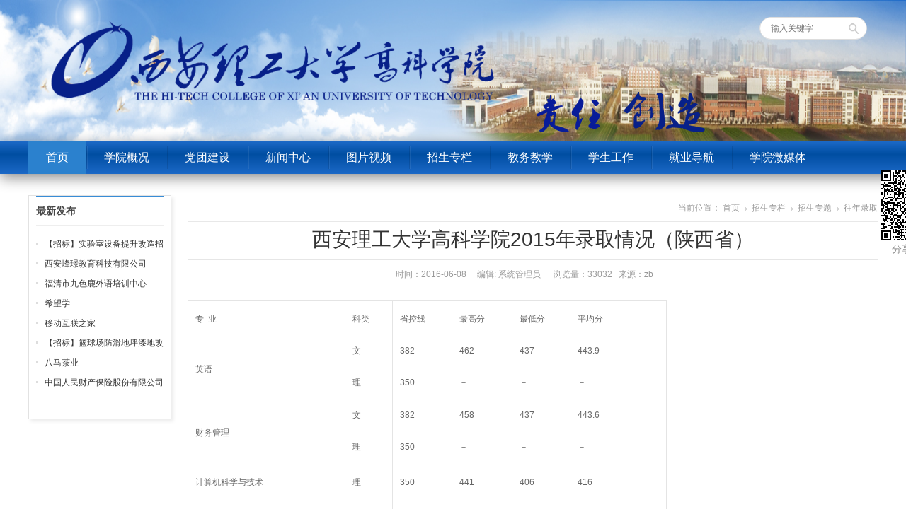

--- FILE ---
content_type: text/html; charset=utf-8
request_url: https://www.xthtc.com/index.php?s=/Index/view/s/2/c/203/id/2776.html
body_size: 6673
content:
 
 
<!DOCTYPE html><html lang="zh-CN"><head><meta http-equiv="Content-Type" content="text/html; charset=UTF-8"><title>西安理工大学高科学院>招生专栏>招生专题>往年录取>西安理工大学高科学院2015年录取情况（陕西省）</title><meta content="西安理工大学高科学院,往年录取,西安理工大学高科学院2015年录取情况（陕西省）" name="Description"/><meta content="西安理工大学高科学院,招生专栏,招生专题,往年录取" name="Keywords"/><link rel="stylesheet" href="Yh/Tpl/gaoke2/static/style.css" type="text/css" ><script type="text/javascript" src="Yh/Tpl/gaoke2/static/jquery-1.8.2.min.js"></script><script type="text/javascript" src="Yh/Tpl/gaoke2/static/wpyou.js"></script><script>var _hmt = _hmt || [];
(function() {
  var hm = document.createElement("script");
  hm.src = "//hm.baidu.com/hm.js?7aaed32655897ad7ec9792e72df28476";
  var s = document.getElementsByTagName("script")[0]; 
  s.parentNode.insertBefore(hm, s);
})();
</script></head><body style=" min-width: 1250px; "><!-- Topbar begin --><!--  <section class="topbar"><div class="inner"><div class="topbar-rt"><div class="subnav"><a href="#">在校生</a><a href="#">教职工</a><a href="#">校友</a><a href="#">人才招聘</a><a href="#" onclick="javascript:AddFavorite(&#39;#&#39;, &#39;#&#39;);return false" title="收藏本站">收藏本站</a></div></div></div></section>   --><!-- Topbar end --><!-- Header begin --><header class="header"><div class="inner"  ><!-- Logo begin --><h1 class="logo fadeInLeft wow" style="padding-top: 30px;"><a href="./"  target="_blank" rel="home"><img style="margin-left: 30px;" src="Yh/Tpl/gaoke2/static/logo.png" height="120" alt="西安理工大学高科学院"></a></h1><img src="Yh/Tpl/gaoke2/static/xiaoxun.png" style="width:24%;    margin-top: 80px; float:left;"></img><div id="mobile-nav"><a id="mobile-menu">菜单</a><a id="mobile-so">搜索</a></div><div id="so-box"><a id="btn-so"></a><div id="search-box"><form method="post" id="searchform" action="/index.php?s=/Search"><input type="text" placeholder="输入关键字" name="keyword" id="ls" class="searchInput" x-webkit-speech=""><input type="submit" id="searchsubmit" title="搜索" value="搜索"></form></div></div><div id="mid-box"></div></div></header><!-- Header end --><!-- MainMenu begin --><nav class="main-menu"><div class="inner"><ul id="menu-wpuniversity" class="navi"><li id="menu-item-2565" class="menu-item menu-item-type-custom menu-item-object-custom current-menu-item menu-item-home menu-item-2565 nb"><a href="./">首页</a></li><li id="menu-item-2684" class="menu-item menu-item-type-taxonomy menu-item-object-category menu-item-has-children menu-item-2684"><a href="javascript:vod(0);"  >学院概况</a><ul class="sub-menu" style="display: none;"><li id="menu-item-2566" class="menu-item menu-item-type-taxonomy menu-item-object-category menu-item-2566"><a href="index.php?s=/Index/single_page/s/2/c/72" target="_blank">学院介绍</a></li><li id="menu-item-2566" class="menu-item menu-item-type-taxonomy menu-item-object-category menu-item-2566"><a href="index.php?s=/Index/single_page/s/2/c/74" target="_blank">学院领导</a></li><li id="menu-item-2566" class="menu-item menu-item-type-taxonomy menu-item-object-category menu-item-2566"><a href="index.php?s=/Index/single_page/s/2/c/73" target="_blank">机构设置</a></li><li id="menu-item-2566" class="menu-item menu-item-type-taxonomy menu-item-object-category menu-item-2566"><a href="index.php?s=/Index/pic_view/s/2/c/75" target="_blank">校园文化</a></li></ul></li><li id="menu-item-2684" class="menu-item menu-item-type-taxonomy menu-item-object-category menu-item-has-children menu-item-2684"><a href="javascript:vod(0);"  >党团建设</a><ul class="sub-menu" style="display: none;"><li id="menu-item-2566" class="menu-item menu-item-type-taxonomy menu-item-object-category menu-item-2566"><a href="index.php?s=/Index/column/s/2/c/81" target="_blank">党建工作</a></li><li id="menu-item-2566" class="menu-item menu-item-type-taxonomy menu-item-object-category menu-item-2566"><a href="index.php?s=/Index/column/s/2/c/82" target="_blank">团委工作</a></li><li id="menu-item-2566" class="menu-item menu-item-type-taxonomy menu-item-object-category menu-item-2566"><a href="index.php?s=/Index/column/s/2/c/83" target="_blank">工会工作</a></li></ul></li><li id="menu-item-2684" class="menu-item menu-item-type-taxonomy menu-item-object-category menu-item-has-children menu-item-2684"><a href="javascript:vod(0);"  >新闻中心</a><ul class="sub-menu" style="display: none;"><li id="menu-item-2566" class="menu-item menu-item-type-taxonomy menu-item-object-category menu-item-2566"><a href="index.php?s=/Index/column/s/2/c/77" target="_blank">学院新闻</a></li><li id="menu-item-2566" class="menu-item menu-item-type-taxonomy menu-item-object-category menu-item-2566"><a href="index.php?s=/Index/column/s/2/c/78" target="_blank">通知公告</a></li><li id="menu-item-2566" class="menu-item menu-item-type-taxonomy menu-item-object-category menu-item-2566"><a href="index.php?s=/Index/column/s/2/c/79" target="_blank">校报网</a></li><li id="menu-item-2566" class="menu-item menu-item-type-taxonomy menu-item-object-category menu-item-2566"><a href="index.php?s=/Index/column/s/2/c/106" target="_blank">高科学子</a></li><li id="menu-item-2566" class="menu-item menu-item-type-taxonomy menu-item-object-category menu-item-2566"><a href="index.php?s=/Index/column/s/2/c/108" target="_blank">教育时政</a></li><li id="menu-item-2566" class="menu-item menu-item-type-taxonomy menu-item-object-category menu-item-2566"><a href="index.php?s=/Index/column/s/2/c/260" target="_blank">学风建设</a></li><li id="menu-item-2566" class="menu-item menu-item-type-taxonomy menu-item-object-category menu-item-2566"><a href="index.php?s=/Index/column/s/2/c/266" target="_blank">人事招聘</a></li></ul></li><li id="menu-item-2684" class="menu-item menu-item-type-taxonomy menu-item-object-category menu-item-has-children menu-item-2684"><a href="javascript:vod(0);"  >图片视频</a><ul class="sub-menu" style="display: none;"><li id="menu-item-2566" class="menu-item menu-item-type-taxonomy menu-item-object-category menu-item-2566"><a href="index.php?s=/Index/video_view/s/2/c/98" target="_blank">高科视频</a></li><li id="menu-item-2566" class="menu-item menu-item-type-taxonomy menu-item-object-category menu-item-2566"><a href="index.php?s=/Index/pic_view/s/2/c/99" target="_blank">高科图片</a></li></ul></li><li id="menu-item-2684" class="menu-item menu-item-type-taxonomy menu-item-object-category menu-item-has-children menu-item-2684"><a href="javascript:vod(0);"  >招生专栏</a><ul class="sub-menu" style="display: none;"><li id="menu-item-2566" class="menu-item menu-item-type-taxonomy menu-item-object-category menu-item-2566"><a href="index.php?s=/Index/column/s/2/c/223" target="_blank">招生公告</a></li><li id="menu-item-2566" class="menu-item menu-item-type-taxonomy menu-item-object-category menu-item-2566"><a href="index.php?s=/Index/column/s/2/c/198" target="_blank">招生专题</a></li><li id="menu-item-2566" class="menu-item menu-item-type-taxonomy menu-item-object-category menu-item-2566"><a href="index.php?s=/Index/column/s/2/c/92" target="_blank">学院画册</a></li><li id="menu-item-2566" class="menu-item menu-item-type-taxonomy menu-item-object-category menu-item-2566"><a href="index.php?s=/Index/column/s/2/c/93" target="_blank">热点政策</a></li><li id="menu-item-2566" class="menu-item menu-item-type-taxonomy menu-item-object-category menu-item-2566"><a href="https://www.xthtc.com/index.php?s=/Index/column/s/2/c/94" target="_blank">录取查询</a></li><li id="menu-item-2566" class="menu-item menu-item-type-taxonomy menu-item-object-category menu-item-2566"><a href="index.php?s=/Index/column/s/2/c/282" target="_blank">专升本招生</a></li></ul></li><li id="menu-item-2684" class="menu-item menu-item-type-taxonomy menu-item-object-category menu-item-has-children menu-item-2684"><a href="javascript:vod(0);"  >教务教学</a><ul class="sub-menu" style="display: none;"><li id="menu-item-2566" class="menu-item menu-item-type-taxonomy menu-item-object-category menu-item-2566"><a href="index.php?s=/Index/column/s/2/c/85" target="_blank">教学动态</a></li><li id="menu-item-2566" class="menu-item menu-item-type-taxonomy menu-item-object-category menu-item-2566"><a href="index.php?s=/Index/column/s/2/c/86" target="_blank">实验实训</a></li><li id="menu-item-2566" class="menu-item menu-item-type-taxonomy menu-item-object-category menu-item-2566"><a href="index.php?s=/Index/column/s/2/c/87" target="_blank">科研教改中心</a></li><li id="menu-item-2566" class="menu-item menu-item-type-taxonomy menu-item-object-category menu-item-2566"><a href="index.php?s=/Index/column/s/2/c/105" target="_blank">考试考研</a></li><li id="menu-item-2566" class="menu-item menu-item-type-taxonomy menu-item-object-category menu-item-2566"><a href="index.php?s=/Index/column/s/2/c/107" target="_blank">学科带头人</a></li><li id="menu-item-2566" class="menu-item menu-item-type-taxonomy menu-item-object-category menu-item-2566"><a href="index.php?s=/Index/column/s/2/c/298" target="_blank">教育家精神</a></li><li id="menu-item-2566" class="menu-item menu-item-type-taxonomy menu-item-object-category menu-item-2566"><a href="index.php?s=/Index/column/s/2/c/301" target="_blank">语言文字</a></li><li id="menu-item-2566" class="menu-item menu-item-type-taxonomy menu-item-object-category menu-item-2566"><a href="index.php?s=/Index/column/s/2/c/302" target="_blank">资源中心</a></li></ul></li><li id="menu-item-2684" class="menu-item menu-item-type-taxonomy menu-item-object-category menu-item-has-children menu-item-2684"><a href="javascript:vod(0);"  >学生工作</a><ul class="sub-menu" style="display: none;"><li id="menu-item-2566" class="menu-item menu-item-type-taxonomy menu-item-object-category menu-item-2566"><a href="index.php?s=/Index/single_page/s/2/c/265" target="_blank">书记信箱</a></li><li id="menu-item-2566" class="menu-item menu-item-type-taxonomy menu-item-object-category menu-item-2566"><a href="index.php?s=/Index/column/s/2/c/90" target="_blank">工作动态</a></li><li id="menu-item-2566" class="menu-item menu-item-type-taxonomy menu-item-object-category menu-item-2566"><a href="index.php?s=/Index/column/s/2/c/191" target="_blank">通知公告</a></li><li id="menu-item-2566" class="menu-item menu-item-type-taxonomy menu-item-object-category menu-item-2566"><a href="index.php?s=/Index/column/s/2/c/193" target="_blank">部门概况</a></li><li id="menu-item-2566" class="menu-item menu-item-type-taxonomy menu-item-object-category menu-item-2566"><a href="index.php?s=/Index/column/s/2/c/211" target="_blank">规章制度</a></li><li id="menu-item-2566" class="menu-item menu-item-type-taxonomy menu-item-object-category menu-item-2566"><a href="index.php?s=/Index/column/s/2/c/224" target="_blank">学生管理</a></li><li id="menu-item-2566" class="menu-item menu-item-type-taxonomy menu-item-object-category menu-item-2566"><a href="index.php?s=/Index/column/s/2/c/225" target="_blank">学风督察</a></li><li id="menu-item-2566" class="menu-item menu-item-type-taxonomy menu-item-object-category menu-item-2566"><a href="index.php?s=/Index/column/s/2/c/226" target="_blank">办事流程</a></li><li id="menu-item-2566" class="menu-item menu-item-type-taxonomy menu-item-object-category menu-item-2566"><a href="index.php?s=/Index/column/s/2/c/227" target="_blank">辅导员之家</a></li><li id="menu-item-2566" class="menu-item menu-item-type-taxonomy menu-item-object-category menu-item-2566"><a href="index.php?s=/Index/column/s/2/c/228" target="_blank">下载专区</a></li></ul></li><li id="menu-item-2684" class="menu-item menu-item-type-taxonomy menu-item-object-category menu-item-has-children menu-item-2684"><a href="javascript:vod(0);"  >就业导航</a><ul class="sub-menu" style="display: none;"><li id="menu-item-2566" class="menu-item menu-item-type-taxonomy menu-item-object-category menu-item-2566"><a href="index.php?s=/Index/column/s/2/c/96" target="_blank">就业专题</a></li><li id="menu-item-2566" class="menu-item menu-item-type-taxonomy menu-item-object-category menu-item-2566"><a href="index.php?s=/Index/column/s/2/c/97" target="_blank">毕业生信息</a></li><li id="menu-item-2566" class="menu-item menu-item-type-taxonomy menu-item-object-category menu-item-2566"><a href="https://xthtc.jiuyeqiao.cn/" target="_blank">就业桥</a></li><li id="menu-item-2566" class="menu-item menu-item-type-taxonomy menu-item-object-category menu-item-2566"><a href="https://www.cnxincai.com/schoolreception/cloudTalents/yunNew/?sId=640ff93a11ab11ea9df1fa163e37bec4" target="_blank">网络招聘会</a></li><li id="menu-item-2566" class="menu-item menu-item-type-taxonomy menu-item-object-category menu-item-2566"><a href="https://24365.smartedu.cn/" target="_blank">国家24365大学生就业服务平台</a></li></ul></li><li id="menu-item-2684" class="menu-item menu-item-type-taxonomy menu-item-object-category menu-item-has-children menu-item-2684"><a href="javascript:vod(0);"  >学院微媒体</a><ul class="sub-menu" style="display: none;"><li id="menu-item-2566" class="menu-item menu-item-type-taxonomy menu-item-object-category menu-item-2566"><a href="index.php?s=/Index/column/s/2/c/214" target="_blank">微信平台</a></li><li id="menu-item-2566" class="menu-item menu-item-type-taxonomy menu-item-object-category menu-item-2566"><a href="index.php?s=/Index/single_page/s/2/c/213" target="_blank">新闻客户端</a></li></ul></li></ul></div></nav><!-- MainMenu end --><style>.entry p {
    margin-bottom: 5px;
}
.entry img {
    margin-bottom: 5px;
    max-width: 100%;
    height: auto;
}
</style><!-- Banner begin --><!-- <div class="banner"><img src="Yh/Tpl/gaoke2/static/default-banner.jpg" alt="学校要闻"></div>  --><!-- Banner end --><!-- Container begin --><div class="inner container"><!-- Content Begin--><div class="column-fluid"><div class="content"><!-- CurrentPage begin --><div class="cur-title" style="margin-bottom: 5px"><div class="breadcrumb">当前位置： 
<a id="hp" href="./">首页</a><i>&nbsp;</i><a href="/index.php?s=/Index/column/s/2/c/203">招生专栏</a><i>&nbsp;</i><a href="/index.php?s=/Index/column/s/2/c/203">招生专题</a><i>&nbsp;</i><a href="/index.php?s=/Index/column/s/2/c/203">往年录取</a></div></div><!-- CurrentPage end --><!-- PostList begin --><!-- Post begin --><script type="text/javascript" src="Public/js/jquery-1.js"></script><script type="text/javascript" src="Public/js/jquery.qrcode.min.js"></script><script>		$(function(){
			$('#output').qrcode({
				text :"http://www.xthtc.com/index.php?s=/Index/view/s/2/c/203/id/2776.html",
				render    : "table",
				width :100,
				height :100,
			});
		})
		 
		 
		</script><style>
			.yjfxImg {
    position: fixed;
    left: 50%;
    top: 235px;
margin-left:600px;
    text-align: center;
    color: #8d8d8d;
    font-size: 14px;
    line-height: 14px;
}
			</style><div class="yjfxImg domPC"  ><div id="output" style="margin:5px;"></div>
		 分享至手机 
			</div><article class="post"><h1 class="post-title">西安理工大学高科学院2015年录取情况（陕西省）</h1><p class="postmeta">   时间：2016-06-08 &nbsp;&nbsp;&nbsp;&nbsp;编辑:
   系统管理员   &nbsp;&nbsp;  &nbsp;&nbsp;浏览量：33032 &nbsp;&nbsp;来源：zb  &nbsp;&nbsp; &nbsp;&nbsp;&nbsp;&nbsp;    </p><div class="entry"><table cellpadding="0" cellspacing="0" width="677"><colgroup><col width="259" style=";width:259px"/><col width="56" style=";width:56px"/><col width="75" style=";width:75px"/><col width="76" style=";width:76px"/><col width="72" style=";width:72px"/><col width="140" style=";width:140px"/></colgroup><tbody><tr height="40" style=";height:40px" class="firstRow"><td height="40" width="259">专&nbsp; 业</td><td width="56" style="border-left-style: none;">科类</td><td width="75" style="border-left-style: none;">省控线</td><td width="76" style="border-left-style: none;">最高分</td><td width="72" style="border-left-style: none;">最低分</td><td width="140" style="border-left-style: none;">平均分</td></tr><tr height="40" style=";height:40px"><td rowspan="2" height="80" width="259">英语</td><td width="56" style="border-left-style: none;">文</td><td width="75" style="border-top-style: none; border-left-style: none;">382</td><td width="76" style="border-top-style: none; border-left-style: none;">462</td><td width="72" style="border-top-style: none; border-left-style: none;">437</td><td width="140" style="border-top-style: none; border-left-style: none;">443.9</td></tr><tr height="40" style=";height:40px"><td height="40" width="56" style="border-top-style: none; border-left-style: none;">理</td><td width="75" style="border-top-style: none; border-left-style: none;">350</td><td style="border-top:none;border-left:none">－</td><td style="border-top:none;border-left:none">－</td><td style="border-top:none;border-left:none">－</td></tr><tr height="40" style=";height:40px"><td rowspan="2" height="80" width="259" style="border-top-style: none;">财务管理</td><td width="56" style="border-top-style: none; border-left-style: none;">文</td><td width="75" style="border-top-style: none; border-left-style: none;">382</td><td width="76" style="border-top-style: none; border-left-style: none;">458</td><td width="72" style="border-top-style: none; border-left-style: none;">437</td><td width="140" style="border-top-style: none; border-left-style: none;">443.6</td></tr><tr height="40" style=";height:40px"><td height="40" width="56" style="border-top-style: none; border-left-style: none;">理</td><td width="75" style="border-top-style: none; border-left-style: none;">350</td><td style="border-top:none;border-left:none">－</td><td style="border-top:none;border-left:none">－</td><td style="border-top:none;border-left:none">－</td></tr><tr height="40" style=";height:40px"><td height="40" width="259" style="border-top-style: none;">计算机科学与技术</td><td width="56" style="border-top-style: none; border-left-style: none;">理</td><td width="75" style="border-top-style: none; border-left-style: none;">350</td><td width="76" style="border-top-style: none; border-left-style: none;">441</td><td width="72" style="border-top-style: none; border-left-style: none;">406</td><td width="140" style="border-top-style: none; border-left-style: none;">416</td></tr><tr height="40" style=";height:40px"><td height="40" width="259" style="border-top-style: none;">电子信息工程</td><td width="56" style="border-top-style: none; border-left-style: none;">理</td><td width="75" style="border-top-style: none; border-left-style: none;">350</td><td width="76" style="border-top-style: none; border-left-style: none;">439</td><td width="72" style="border-top-style: none; border-left-style: none;">405</td><td width="140" style="border-top-style: none; border-left-style: none;">415.1</td></tr><tr height="40" style=";height:40px"><td height="40" width="259" style="border-top-style: none;">电气工程及其自动化</td><td width="56" style="border-top-style: none; border-left-style: none;">理</td><td width="75" style="border-top-style: none; border-left-style: none;">350</td><td width="76" style="border-top-style: none; border-left-style: none;">443</td><td width="72" style="border-top-style: none; border-left-style: none;">406</td><td width="140" style="border-top-style: none; border-left-style: none;">420.1</td></tr><tr height="40" style=";height:40px"><td height="40" width="259" style="border-top-style: none;">机械设计制造及其自动化</td><td width="56" style="border-top-style: none; border-left-style: none;">理</td><td width="75" style="border-top-style: none; border-left-style: none;">350</td><td width="76" style="border-top-style: none; border-left-style: none;">441</td><td width="72" style="border-top-style: none; border-left-style: none;">405</td><td width="140" style="border-top-style: none; border-left-style: none;">417</td></tr><tr height="40" style=";height:40px"><td height="40" width="259" style="border-top-style: none;">工程管理</td><td width="56" style="border-top-style: none; border-left-style: none;">理</td><td width="75" style="border-top-style: none; border-left-style: none;">350</td><td width="76" style="border-top-style: none; border-left-style: none;">433</td><td width="72" style="border-top-style: none; border-left-style: none;">406</td><td width="140" style="border-top-style: none; border-left-style: none;">412.9</td></tr><tr height="40" style=";height:40px"><td height="40" style="border-top-style: none;">软件工程</td><td width="56" style="border-top-style: none; border-left-style: none;">理</td><td width="75" style="border-top-style: none; border-left-style: none;">350</td><td width="76" style="border-top-style: none; border-left-style: none;">441</td><td width="72" style="border-top-style: none; border-left-style: none;">406</td><td width="140" style="border-top-style: none; border-left-style: none;">418</td></tr><tr height="40" style=";height:40px"><td height="40" style="border-top-style: none;">水利水电工程</td><td width="56" style="border-top-style: none; border-left-style: none;">理</td><td width="75" style="border-top-style: none; border-left-style: none;">350</td><td width="76" style="border-top-style: none; border-left-style: none;">439</td><td width="72" style="border-top-style: none; border-left-style: none;">405</td><td width="140" style="border-top-style: none; border-left-style: none;">418.3</td></tr><tr height="40" style=";height:40px"><td height="40" style="border-top-style: none;">土木工程</td><td width="56" style="border-top-style: none; border-left-style: none;">理</td><td width="75" style="border-top-style: none; border-left-style: none;">350</td><td width="76" style="border-top-style: none; border-left-style: none;">431</td><td width="72" style="border-top-style: none; border-left-style: none;">406</td><td width="140" style="border-top-style: none; border-left-style: none;">414.1</td></tr></tbody></table><p><br/></p></div><!-- Share begin --><!-- Baidu Button BEGIN --><div class="bdsharebuttonbox"  style="    float: right;"><p  >
				 &nbsp;&nbsp;责任编辑:系统管理员				 &nbsp;&nbsp;审核人:王传领
				 
				 </p><a href="#" class="bds_more" data-cmd="more"></a><a href="#" class="bds_qzone" data-cmd="qzone" title="分享到QQ空间"></a><a href="#" class="bds_tsina" data-cmd="tsina" title="分享到新浪微博"></a><a href="#" class="bds_tqq" data-cmd="tqq" title="分享到腾讯微博"></a><a href="#" class="bds_renren" data-cmd="renren" title="分享到人人网"></a><a href="#" class="bds_weixin" data-cmd="weixin" title="分享到微信"></a><a href="#" class="bds_sqq" data-cmd="sqq" title="分享到QQ好友"></a></div><script>window._bd_share_config={"common":{"bdSnsKey":{},"bdText":"","bdMini":"1","bdMiniList":false,"bdPic":"","bdStyle":"0","bdSize":"16"},"share":{},"image":{"viewList":["qzone","tsina","tqq","renren","weixin","sqq"],"viewText":"分享到：","viewSize":"32"},"selectShare":{"bdContainerClass":null,"bdSelectMiniList":["qzone","tsina","tqq","renren","weixin","sqq"]}};with(document)0[(getElementsByTagName('head')[0]||body).appendChild(createElement('script')).src='http://bdimg.share.baidu.com/static/api/js/share.js?v=89860593.js?cdnversion='+~(-new Date()/36e5)];</script><!-- Baidu Button END --><!-- Share end --><div class="clearfix"></div><!-- PostPrevNext begin --><div class="post-prev-next">					上一篇： <a href="/index.php?s=/Index/view/s/2/c/203.html" rel="prev"></a><br>
					下一篇： <a href="/index.php?s=/Index/view/s/2/c/203.html" rel="next"></a></div><!-- PostPrevNext end --><!-- Related begin --><div class="related"><h2>相关文章</h2><ul class="post-list"><li><a href="/index.php?s=/Index/view/s/2/c/78/id/9011.html">【通知】中共西安理工大学高科学院委员会关于开展保密教育线上培训活动的通知</a></li><li><a href="/index.php?s=/Index/view/s/2/c/92/id/2742.html">2018西安理工大学高科学院画册封面</a></li><li><a href="/index.php?s=/Index/view/s/2/c/92/id/2743.html">2018西安理工大学高科学院画册【学院领导】</a></li><li><a href="/index.php?s=/Index/view/s/2/c/92/id/2744.html">2018西安理工大学高科学院画册【本部简介】</a></li><li><a href="/index.php?s=/Index/view/s/2/c/92/id/2745.html">2018西安理工大学高科学院画册【学院简介】</a></li><li><a href="/index.php?s=/Index/view/s/2/c/92/id/2746.html">2018西安理工大学高科学院画册【校园文化】</a></li><li><a href="/index.php?s=/Index/view/s/2/c/92/id/2747.html">2018西安理工大学高科学院画册【特色办学】</a></li><li><a href="/index.php?s=/Index/view/s/2/c/92/id/2748.html">2018西安理工大学高科学院画册【特色办学】</a></li></ul></div><!-- Related end --></article><!-- Post end --></div></div><!-- Content end--><!-- Sidebar Begin--><aside class="sidebar"><!-- Widgets begin --><ul><!-- SubCatList begin --><li  ><h3><span>最新发布</span></h3><ul><li><a href="/index.php?s=/Index/view/s/2/c/203/id/9693.html" title="【招标】实验室设备提升改造招标公告">【招标】实验室设备提升改造招标公告</a></li><li><a href="/index.php?s=/Index/view/s/2/c/203/id/9691.html" title="西安峰璟教育科技有限公司">西安峰璟教育科技有限公司</a></li><li><a href="/index.php?s=/Index/view/s/2/c/203/id/9688.html" title="福清市九色鹿外语培训中心">福清市九色鹿外语培训中心</a></li><li><a href="/index.php?s=/Index/view/s/2/c/203/id/9694.html" title="希望学">希望学</a></li><li><a href="/index.php?s=/Index/view/s/2/c/203/id/9692.html" title="移动互联之家">移动互联之家</a></li><li><a href="/index.php?s=/Index/view/s/2/c/203/id/9681.html" title="【招标】篮球场防滑地坪漆地改造维修项目招标公告">【招标】篮球场防滑地坪漆地改造维修项目招标公告</a></li><li><a href="/index.php?s=/Index/view/s/2/c/203/id/9689.html" title=" 八马茶业"> 八马茶业</a></li><li><a href="/index.php?s=/Index/view/s/2/c/203/id/9687.html" title="中国人民财产保险股份有限公司益阳市分公司">中国人民财产保险股份有限公司益阳市分公司</a></li></ul></li><!-- SubCatList end --><li><!--  	            <h3><span>新闻推荐</span></h3><ul><li><a href="/index.php?s=/Index/view/s/2/c/203/id/9051.html" title="西安理工大学高科学院亮相第十三届陕西教育博览会暨招生咨询会">西安理工大学高科学院亮相第十三届陕西教育博览会暨招生咨询会</a></li><li><a href="/index.php?s=/Index/view/s/2/c/203/id/9040.html" title="浙江省2025年招生计划一览表   院校代码：6131">浙江省2025年招生计划一览表   院校代码：6131</a></li><li><a href="/index.php?s=/Index/view/s/2/c/203/id/9039.html" title="内蒙古自治区2025年招生计划一览表   院校代码：0742">内蒙古自治区2025年招生计划一览表   院校代码：0742</a></li><li><a href="/index.php?s=/Index/view/s/2/c/203/id/9037.html" title="甘肃省2025年招生计划一览表   院校代码：3749">甘肃省2025年招生计划一览表   院校代码：3749</a></li><li><a href="/index.php?s=/Index/view/s/2/c/203/id/9042.html" title="河南省2025年招生计划一览表   院校代码：6685">河南省2025年招生计划一览表   院校代码：6685</a></li><li><a href="/index.php?s=/Index/view/s/2/c/203/id/9041.html" title="江西省2025年招生计划一览表   院校代码：3879">江西省2025年招生计划一览表   院校代码：3879</a></li></ul>
			 --></li></ul><!-- Widgets end --></aside><!-- Sidebar end--><div class="clearfix"></div></div><!-- Container end --><!-- Footer begin --><style type="text/css">.footbar ul li{float:left;margin: 3px}
</style><footer class="footer" style="padding: 0px;"><div class="inner"><!-- Footbar begin --><div class="footbar"><div class="widget-column" style="float:none;margin: 5px;"><ul><li><b>友情链接：</b></li><li><a href="http://www.moe.gov.cn/" target="_blank" > 教育部  </a></li><li><a href="http://www.shaanxi.gov.cn/" target="_blank" > 陕西省政府</a></li><li><a href="http://www.snedu.gov.cn/" target="_blank" >陕西省教育厅 </a></li><li><a href="http://www.xinhuanet.com/" target="_blank" >新华网  </a></li><li><a href="http://www.people.com.cn/" target="_blank" >人民网  </a></li><li><a href="http://www.xaut.edu.cn/" target="_blank" >西安理工大学 </a></li><li><a href="http://www.xhtu.com.cn" target="_blank" >西安高新科技学院 </a></li><li><a href=""http://lz.xthtc.com/news_more.asp?lm2=70" target="_blank" >学院新闻网 </a></li><li><a href="http://lz.xthtc.com/zhaosw/index.htm" target="_blank" > 学院招生网  </a></li><li><a href=""http://lz.xthtc.com/shiyansx/index.html" target="_blank" >学院实验室 </a></li><li><a href="http://lz.xthtc.com/tsg/index.html" target="_blank" >学院图书馆 </a></li><li><a href="http://lz.xthtc.com/gktw/index.html" target="_blank" > 学院团委网  </a></li><li><a href="http://lz.xthtc.com/jwc/index.asp" target="_blank" > 学院教务网  </a></li><li><a href="http://lz.xthtc.com/xsgz/index.html" target="_blank" > 学院学生工作网  </a></li><li><a href="http://lz.xthtc.com/djgz/index.html" target="_blank" > 学院党建工作网  </a></li><!-- <li><a href="http://lz.xthtc.com/" target="_blank" > 旧版学院网  </a></li>	 --></ul><!-- <div class="widget-column widget-column-last"><h3>官方微信</h3><div><img src="Yh/Tpl/gaoke2/static/qrcode.png" alt="官方微信"><img src="Yh/Tpl/gaoke2/static/weibo.png" alt="官方微博"></div></div> --></div><!-- Footbar end --></div></footer><!-- Footer end --><!-- Copyright begin --><div class="copyright"  style="  min-height: 48px;"><div class="inner"><div id="our-sns"><span>关注我们：</span><!-- <a id="i_tsina" title="新浪微博" href="#" target="_blank">新浪微博</a>  --><a id="i_weixin" title="官方微信">官方微信</a><div id="weixin"><img src="Yh/Tpl/gaoke2/static/qrcode.png" alt="微信二维码"></div><a id="i_tqq" title="腾讯微博" href="http://t.qq.com/hulie1999" target="_blank">腾讯微博</a></div><div id="cp"  ><p title=""><!-- 今日：&nbsp&nbsp;总：  --><script>var _hmt = _hmt || [];
(function() {
  var hm = document.createElement("script");
  hm.src = "https://hm.baidu.com/hm.js?6adaf197fb556787e720618be4b939c4";
  var s = document.getElementsByTagName("script")[0]; 
  s.parentNode.insertBefore(hm, s);
})();
</script></head></p><!-- <p>  招生热线:38952789 </p> --><p> CopyRight 2016 西安理工大学高科学院  招生热线:38952789   	
	    技术支持：学院网络中心
	  </p><p><img src="Yh/Tpl/gaoke2/static/gaba.png" alt="陕公网安备 61110502000102">&nbsp;
	  <a href="http://www.beian.gov.cn/portal/registerSystemInfo?recordcode=61110502000102" 
	style="color:#FFF" >陕公网安备 61110502000102</a>&nbsp;
	<a href="https://beian.miit.gov.cn/" 
	style="color:#FFF" >陕ICP备12005088号-1</a> 通讯地址：西安市西咸新区泾河新城   邮编713700&nbsp;&nbsp;
	     
 
	  <script>var _hmt = _hmt || [];
(function() {
  var hm = document.createElement("script");
  hm.src = "//hm.baidu.com/hm.js?7aaed32655897ad7ec9792e72df28476";
  var s = document.getElementsByTagName("script")[0]; 
  s.parentNode.insertBefore(hm, s);
})();
</script></p></div></div></div><!-- Copyright end --><!--[if lte IE 6]><script type="text/javascript" src="#/wp-content/themes/WPUniversity/js/DD_belatedPNG.js"></script><script type="text/javascript">	DD_belatedPNG.fix('.bx-wrapper .bx-prev,.bx-wrapper .bx-next,#btn-so,#search-box #searchform #searchsubmit,.banner-shadow,.row-scroll .bx-controls a');
</script><![endif]--><a class="backToTop" title=""></a></body></html>

--- FILE ---
content_type: application/javascript
request_url: https://www.xthtc.com/Yh/Tpl/gaoke2/static/wpyou.js
body_size: 1772
content:
//Menu
$(function(){
	if( $(window).width() >= 768 ){
		$(".navi li").hover(function(){
			$(this).find('ul:first').slideDown("fast").css({display:"block"});
		},function(){
			$(this).find('ul:first').slideUp("fast").css({display:"none"});
		});
	}
	
});
 
// SearchForm
$(function(){
	$("#btn-so").click(function(){
			$("#so-box").slideToggle("fast");
			$(this).toggleClass('actvie');
		}
	);
	$("#mobile-so").click(function(){
			$("#so-box").slideToggle("fast");
			$(this).toggleClass('actvie');
			$(".main-menu").css({display:"none"});
			$('#mobile-menu').removeClass('actvie');
		}
	);
	
	$("#search-box #searchform #searchsubmit").click(function() {
		if($("#search-box #searchform #ls").val() == '') {
			$("#search-box #searchform #ls").attr('placeholder','搜索关键字不能为空');
			$('#search-box').css('border-color','#f00');
			return false;
		}
	});
});
// Menu First
$(function(){
	$(".navi li:first").addClass("nb");
	$(".news .col-box-list ul li:first").addClass("highlight");
	$(".footbar .widget-column:last").addClass("widget-column-last");
});
// Slideshow
$(function(){
	$("#slidebanner .inner").hover(function(){
		$("#slidebanner .bx-prev").animate({'left':'0','opacity':'0.85'},200).show();
		$("#slidebanner .bx-next").animate({'right':'0','opacity':'0.85'},200).show();
	},function(){
		$("#slidebanner .bx-prev").animate({'left':'-50px','opacity':'0'},200);
		$("#slidebanner .bx-next").animate({'right':'-50px','opacity':'0'},200);
	});
	$('#slideshow').bxSlider({
		mode: 'fade', /*'horizontal', 'vertical'*/
		autoControls: true,
		onSlideAfter: function(){
			$('.bx-start').trigger('click');
		},
		autoHover: true,
		controls: true, 
		prevText: '上一张',
		nextText: '下一张',
		auto: false,
		speed: 500,
		pause: 5000,
		pager: true
	});
});
//Home-CatPiclist-ImageResponsive
$(function(){
	var ratio = 0.75;
	var liWidth = $('.cat-pic-list ul li .folio-thumb').width();
	var liHeight = liWidth * ratio;
    $('.cat-pic-list ul li .folio-thumb img').width( liWidth );
    $('.cat-pic-list ul li .folio-thumb img').height( liHeight );
	
});
//Home-SpecialCatPicPosts-ImageResponsive
$(function(){
	var ratio = 0.75;
	var liWidth = $('.row-fluid .content .wpyou_widget_SpecialCatPicPosts ul li .folio-thumb').width();
	var liHeight = liWidth * ratio;
    $('.row-fluid .content .wpyou_widget_SpecialCatPicPosts ul li .folio-thumb img').width( liWidth );
    $('.row-fluid .content .wpyou_widget_SpecialCatPicPosts ul li .folio-thumb img').height( liHeight );
});
//Home-SpecialCatBigPicPosts-ImageResponsive
$(function(){
	var ratio = 0.75;
	var liWidth = $('.row-fluid .content .wpyou_widget_SpecialCatBigPicPosts ul li .folio-item').width();
	var liHeight = liWidth * ratio;
    $('.row-fluid .content .wpyou_widget_SpecialCatBigPicPosts ul li .folio-thumb img').width( liWidth );
    $('.row-fluid .content .wpyou_widget_SpecialCatBigPicPosts ul li .folio-thumb img').height( liHeight );
});
//Tabs-sticky
$(function(){
    var $title = $(".col-sticky h2 i");
    var $content = $(".col-sticky ul");
    $title.hover(function(){
        var index = $title.index($(this));
		$(this).addClass("active").siblings().removeClass("active");
        $content.hide();
        $($content.get(index)).show();
        return false;
    });
});
//cat-pic-list-full
$(function(){
	$('.full-pic').parent('div').addClass('cat-pic-list-full');
	var ratio = 0.75;
	var liWidth = $('.row-fluid .content .cat-pic-list-full ul li').width();
	var liHeight = liWidth * ratio;
    $('.row-fluid .content .cat-pic-list-full ul li .folio-thumb img').width( liWidth );
    $('.row-fluid .content .cat-pic-list-full ul li .folio-thumb img').height( liHeight );
});
//Tabs-Department
$(function(){
    var $title = $(".col-tab span");
    var $content = $(".col-tab-list ul");
    $title.hover(function(){
        var index = $title.index($(this));
		$(this).addClass("hov").siblings().removeClass("hov");
        $content.hide();
        $($content.get(index)).show();
        return false;
    });
});
// TickerSlider
$(function(){
	var ratio = 0.75;
	var liWidth = $('.cat-scroll-pic-list ul li .folio-item').width();
	var liHeight = liWidth * ratio;
    $('.cat-scroll-pic-list ul li .folio-item img').width( liWidth );
    $('.cat-scroll-pic-list ul li .folio-item img').height( liHeight );
	if( $(window).width() > 960 ){
		$('.cat-scroll-pic-list ul').bxSlider({
			autoControls: true,
			prevText: '上一个',
			nextText: '下一个',
			onSlideAfter: function(){
				$('.bx-start').trigger('click');
			},
			autoHover: true,
			wrapperClass: 'ticker-wrapper',
			slideWidth: 5000,
			pager: false,
			auto: false,
			minSlides: 5,
			maxSlides: 5,
			pause: 3000,
			speed: 800,
			slideMargin: 15
		});
	} else if( $(window).width() <= 960 && $(window).width() >= 768 ){
		$('.cat-scroll-pic-list ul').bxSlider({
			autoControls: true,
			prevText: '上一个',
			nextText: '下一个',
			onSlideAfter: function(){
				$('.bx-start').trigger('click');
			},
			autoHover: true,
			wrapperClass: 'ticker-wrapper',
			slideWidth: 5000,
			pager: false,
			auto: false,
			minSlides: 2,
			maxSlides: 2,
			pause: 3000,
			speed: 800,
			slideMargin: 15
		});
	} else if( $(window).width() < 768 ){
		$('.cat-scroll-pic-list ul').bxSlider({
			autoControls: true,
			prevText: '上一个',
			nextText: '下一个',
			onSlideAfter: function(){
				$('.bx-start').trigger('click');
			},
			autoHover: true,
			wrapperClass: 'ticker-wrapper',
			slideWidth: 5000,
			pager: false,
			auto: false,
			minSlides: 2,
			maxSlides: 2,
			pause: 3000,
			speed: 800,
			slideMargin: 20
		});
	}
});
//Piclist-ImageResponsive
$(function(){
	var ratio = 0.70;
	var liWidth = $('.piclist li').width();
	var liHeight = liWidth * ratio;
    $('.piclist li img').width( liWidth );
    $('.piclist li img').height( liHeight );
});
//Piclist-Vertical-ImageResponsive
$(function(){
	var ratio = 1.333;
	var liWidth = $('.piclist-v li').width();
	var liHeight = liWidth * ratio;
    $('.piclist-v li img').width( liWidth );
    $('.piclist-v li img').height( liHeight );
});
//Weixin
$(function(){
	$("#i_weixin").hover(function(){
		$("#weixin").slideDown("fast").css({display:"block"});
	},function(){
		$("#weixin").slideUp("fast").css({display:"none"});
	});
});
//Tabs-s
$(function(){
    var $title = $(".row-tab-s h2 em");
    var $content = $(".row-tab-s .div-tab-s");
    $title.hover(function(){
        var index = $title.index($(this));
		$(this).addClass("cur").siblings().removeClass("cur");
        $content.hide();
        $($content.get(index)).show();
        return false;
    });
});
//BackTop
$(function(){
	var $backToTopTxt = "", $backToTopEle = $('<a class="backToTop" title="返回顶部"></a>').appendTo($("body"))
		.text($backToTopTxt).attr("title", $backToTopTxt).click(function() {
			$("html, body").animate({ scrollTop: 0 }, 120);
	}), $backToTopFun = function() {
		var st = $(document).scrollTop(), winh = $(window).height();
		(st > 0)? $backToTopEle.fadeIn(): $backToTopEle.fadeOut();
		if (!window.XMLHttpRequest) {
			$backToTopEle.css("top", st + winh - 166);	
		}
	};
	$(window).bind("scroll", $backToTopFun);
	$(function() { $backToTopFun(); });
});